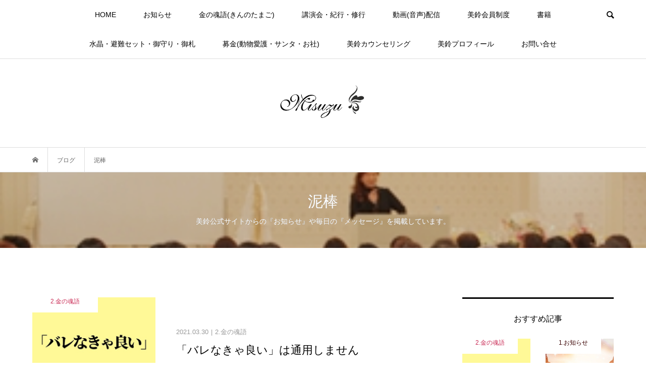

--- FILE ---
content_type: text/html; charset=UTF-8
request_url: https://misuzu-message.com/tag/%E6%B3%A5%E6%A3%92/
body_size: 13962
content:
<!DOCTYPE html>
<html dir="ltr" lang="ja" prefix="og: https://ogp.me/ns#">
<head >
<meta charset="UTF-8">
<meta name="description" content="唯一無二！の霊能者スピリチュアル・メッセンジャー美鈴公式サイト。ビシバシ当たる本物の『明るい霊能者』が毎日メッセージを配信。幸せを引き寄せる７つの法則講演会を全国で開催。魂のエステサロンとして老若男女に親しまれている。">
<meta name="viewport" content="width=device-width">
<title>泥棒 - 美鈴公式サイト</title>

		<!-- All in One SEO 4.9.3 - aioseo.com -->
	<meta name="robots" content="max-image-preview:large" />
	<link rel="canonical" href="https://misuzu-message.com/tag/%e6%b3%a5%e6%a3%92/" />
	<meta name="generator" content="All in One SEO (AIOSEO) 4.9.3" />
		<script type="application/ld+json" class="aioseo-schema">
			{"@context":"https:\/\/schema.org","@graph":[{"@type":"BreadcrumbList","@id":"https:\/\/misuzu-message.com\/tag\/%E6%B3%A5%E6%A3%92\/#breadcrumblist","itemListElement":[{"@type":"ListItem","@id":"https:\/\/misuzu-message.com#listItem","position":1,"name":"\u30db\u30fc\u30e0","item":"https:\/\/misuzu-message.com","nextItem":{"@type":"ListItem","@id":"https:\/\/misuzu-message.com\/tag\/%e6%b3%a5%e6%a3%92\/#listItem","name":"\u6ce5\u68d2"}},{"@type":"ListItem","@id":"https:\/\/misuzu-message.com\/tag\/%e6%b3%a5%e6%a3%92\/#listItem","position":2,"name":"\u6ce5\u68d2","previousItem":{"@type":"ListItem","@id":"https:\/\/misuzu-message.com#listItem","name":"\u30db\u30fc\u30e0"}}]},{"@type":"CollectionPage","@id":"https:\/\/misuzu-message.com\/tag\/%E6%B3%A5%E6%A3%92\/#collectionpage","url":"https:\/\/misuzu-message.com\/tag\/%E6%B3%A5%E6%A3%92\/","name":"\u6ce5\u68d2 - \u7f8e\u9234\u516c\u5f0f\u30b5\u30a4\u30c8","inLanguage":"ja","isPartOf":{"@id":"https:\/\/misuzu-message.com\/#website"},"breadcrumb":{"@id":"https:\/\/misuzu-message.com\/tag\/%E6%B3%A5%E6%A3%92\/#breadcrumblist"}},{"@type":"Organization","@id":"https:\/\/misuzu-message.com\/#organization","name":"\u7f8e\u9234\u516c\u5f0f\u30b5\u30a4\u30c8","description":"\u552f\u4e00\u7121\u4e8c\uff01\u306e\u970a\u80fd\u8005\u30b9\u30d4\u30ea\u30c1\u30e5\u30a2\u30eb\u30fb\u30e1\u30c3\u30bb\u30f3\u30b8\u30e3\u30fc\u7f8e\u9234\u516c\u5f0f\u30b5\u30a4\u30c8\u3002\u30d3\u30b7\u30d0\u30b7\u5f53\u305f\u308b\u672c\u7269\u306e\u300e\u660e\u308b\u3044\u970a\u80fd\u8005\u300f\u304c\u6bce\u65e5\u30e1\u30c3\u30bb\u30fc\u30b8\u3092\u914d\u4fe1\u3002\u5e78\u305b\u3092\u5f15\u304d\u5bc4\u305b\u308b\uff17\u3064\u306e\u6cd5\u5247\u8b1b\u6f14\u4f1a\u3092\u5168\u56fd\u3067\u958b\u50ac\u3002\u9b42\u306e\u30a8\u30b9\u30c6\u30b5\u30ed\u30f3\u3068\u3057\u3066\u8001\u82e5\u7537\u5973\u306b\u89aa\u3057\u307e\u308c\u3066\u3044\u308b\u3002","url":"https:\/\/misuzu-message.com\/","telephone":"+818042340821","logo":{"@type":"ImageObject","url":"https:\/\/misuzu-message.com\/misuzu\/wp-content\/uploads\/2021\/03\/rogo-s.png","@id":"https:\/\/misuzu-message.com\/tag\/%E6%B3%A5%E6%A3%92\/#organizationLogo","width":90,"height":33},"image":{"@id":"https:\/\/misuzu-message.com\/tag\/%E6%B3%A5%E6%A3%92\/#organizationLogo"},"sameAs":["https:\/\/www.facebook.com\/misuzukouenkai","https:\/\/www.instagram.com\/misuzu_message\/","https:\/\/www.youtube.com\/misuzumessage"]},{"@type":"WebSite","@id":"https:\/\/misuzu-message.com\/#website","url":"https:\/\/misuzu-message.com\/","name":"\u7f8e\u9234\u516c\u5f0f\u30b5\u30a4\u30c8","description":"\u552f\u4e00\u7121\u4e8c\uff01\u306e\u970a\u80fd\u8005\u30b9\u30d4\u30ea\u30c1\u30e5\u30a2\u30eb\u30fb\u30e1\u30c3\u30bb\u30f3\u30b8\u30e3\u30fc\u7f8e\u9234\u516c\u5f0f\u30b5\u30a4\u30c8\u3002\u30d3\u30b7\u30d0\u30b7\u5f53\u305f\u308b\u672c\u7269\u306e\u300e\u660e\u308b\u3044\u970a\u80fd\u8005\u300f\u304c\u6bce\u65e5\u30e1\u30c3\u30bb\u30fc\u30b8\u3092\u914d\u4fe1\u3002\u5e78\u305b\u3092\u5f15\u304d\u5bc4\u305b\u308b\uff17\u3064\u306e\u6cd5\u5247\u8b1b\u6f14\u4f1a\u3092\u5168\u56fd\u3067\u958b\u50ac\u3002\u9b42\u306e\u30a8\u30b9\u30c6\u30b5\u30ed\u30f3\u3068\u3057\u3066\u8001\u82e5\u7537\u5973\u306b\u89aa\u3057\u307e\u308c\u3066\u3044\u308b\u3002","inLanguage":"ja","publisher":{"@id":"https:\/\/misuzu-message.com\/#organization"}}]}
		</script>
		<!-- All in One SEO -->

<link rel='dns-prefetch' href='//webfonts.xserver.jp' />
<link rel='dns-prefetch' href='//www.googletagmanager.com' />
<link rel='dns-prefetch' href='//pagead2.googlesyndication.com' />
<link rel="alternate" type="application/rss+xml" title="美鈴公式サイト &raquo; 泥棒 タグのフィード" href="https://misuzu-message.com/tag/%e6%b3%a5%e6%a3%92/feed/" />
		<!-- This site uses the Google Analytics by MonsterInsights plugin v9.2.4 - Using Analytics tracking - https://www.monsterinsights.com/ -->
		<!-- Note: MonsterInsights is not currently configured on this site. The site owner needs to authenticate with Google Analytics in the MonsterInsights settings panel. -->
					<!-- No tracking code set -->
				<!-- / Google Analytics by MonsterInsights -->
		<style id='wp-img-auto-sizes-contain-inline-css' type='text/css'>
img:is([sizes=auto i],[sizes^="auto," i]){contain-intrinsic-size:3000px 1500px}
/*# sourceURL=wp-img-auto-sizes-contain-inline-css */
</style>
<style id='wp-block-library-inline-css' type='text/css'>
:root{--wp-block-synced-color:#7a00df;--wp-block-synced-color--rgb:122,0,223;--wp-bound-block-color:var(--wp-block-synced-color);--wp-editor-canvas-background:#ddd;--wp-admin-theme-color:#007cba;--wp-admin-theme-color--rgb:0,124,186;--wp-admin-theme-color-darker-10:#006ba1;--wp-admin-theme-color-darker-10--rgb:0,107,160.5;--wp-admin-theme-color-darker-20:#005a87;--wp-admin-theme-color-darker-20--rgb:0,90,135;--wp-admin-border-width-focus:2px}@media (min-resolution:192dpi){:root{--wp-admin-border-width-focus:1.5px}}.wp-element-button{cursor:pointer}:root .has-very-light-gray-background-color{background-color:#eee}:root .has-very-dark-gray-background-color{background-color:#313131}:root .has-very-light-gray-color{color:#eee}:root .has-very-dark-gray-color{color:#313131}:root .has-vivid-green-cyan-to-vivid-cyan-blue-gradient-background{background:linear-gradient(135deg,#00d084,#0693e3)}:root .has-purple-crush-gradient-background{background:linear-gradient(135deg,#34e2e4,#4721fb 50%,#ab1dfe)}:root .has-hazy-dawn-gradient-background{background:linear-gradient(135deg,#faaca8,#dad0ec)}:root .has-subdued-olive-gradient-background{background:linear-gradient(135deg,#fafae1,#67a671)}:root .has-atomic-cream-gradient-background{background:linear-gradient(135deg,#fdd79a,#004a59)}:root .has-nightshade-gradient-background{background:linear-gradient(135deg,#330968,#31cdcf)}:root .has-midnight-gradient-background{background:linear-gradient(135deg,#020381,#2874fc)}:root{--wp--preset--font-size--normal:16px;--wp--preset--font-size--huge:42px}.has-regular-font-size{font-size:1em}.has-larger-font-size{font-size:2.625em}.has-normal-font-size{font-size:var(--wp--preset--font-size--normal)}.has-huge-font-size{font-size:var(--wp--preset--font-size--huge)}.has-text-align-center{text-align:center}.has-text-align-left{text-align:left}.has-text-align-right{text-align:right}.has-fit-text{white-space:nowrap!important}#end-resizable-editor-section{display:none}.aligncenter{clear:both}.items-justified-left{justify-content:flex-start}.items-justified-center{justify-content:center}.items-justified-right{justify-content:flex-end}.items-justified-space-between{justify-content:space-between}.screen-reader-text{border:0;clip-path:inset(50%);height:1px;margin:-1px;overflow:hidden;padding:0;position:absolute;width:1px;word-wrap:normal!important}.screen-reader-text:focus{background-color:#ddd;clip-path:none;color:#444;display:block;font-size:1em;height:auto;left:5px;line-height:normal;padding:15px 23px 14px;text-decoration:none;top:5px;width:auto;z-index:100000}html :where(.has-border-color){border-style:solid}html :where([style*=border-top-color]){border-top-style:solid}html :where([style*=border-right-color]){border-right-style:solid}html :where([style*=border-bottom-color]){border-bottom-style:solid}html :where([style*=border-left-color]){border-left-style:solid}html :where([style*=border-width]){border-style:solid}html :where([style*=border-top-width]){border-top-style:solid}html :where([style*=border-right-width]){border-right-style:solid}html :where([style*=border-bottom-width]){border-bottom-style:solid}html :where([style*=border-left-width]){border-left-style:solid}html :where(img[class*=wp-image-]){height:auto;max-width:100%}:where(figure){margin:0 0 1em}html :where(.is-position-sticky){--wp-admin--admin-bar--position-offset:var(--wp-admin--admin-bar--height,0px)}@media screen and (max-width:600px){html :where(.is-position-sticky){--wp-admin--admin-bar--position-offset:0px}}

/*# sourceURL=wp-block-library-inline-css */
</style><style id='global-styles-inline-css' type='text/css'>
:root{--wp--preset--aspect-ratio--square: 1;--wp--preset--aspect-ratio--4-3: 4/3;--wp--preset--aspect-ratio--3-4: 3/4;--wp--preset--aspect-ratio--3-2: 3/2;--wp--preset--aspect-ratio--2-3: 2/3;--wp--preset--aspect-ratio--16-9: 16/9;--wp--preset--aspect-ratio--9-16: 9/16;--wp--preset--color--black: #000000;--wp--preset--color--cyan-bluish-gray: #abb8c3;--wp--preset--color--white: #ffffff;--wp--preset--color--pale-pink: #f78da7;--wp--preset--color--vivid-red: #cf2e2e;--wp--preset--color--luminous-vivid-orange: #ff6900;--wp--preset--color--luminous-vivid-amber: #fcb900;--wp--preset--color--light-green-cyan: #7bdcb5;--wp--preset--color--vivid-green-cyan: #00d084;--wp--preset--color--pale-cyan-blue: #8ed1fc;--wp--preset--color--vivid-cyan-blue: #0693e3;--wp--preset--color--vivid-purple: #9b51e0;--wp--preset--gradient--vivid-cyan-blue-to-vivid-purple: linear-gradient(135deg,rgb(6,147,227) 0%,rgb(155,81,224) 100%);--wp--preset--gradient--light-green-cyan-to-vivid-green-cyan: linear-gradient(135deg,rgb(122,220,180) 0%,rgb(0,208,130) 100%);--wp--preset--gradient--luminous-vivid-amber-to-luminous-vivid-orange: linear-gradient(135deg,rgb(252,185,0) 0%,rgb(255,105,0) 100%);--wp--preset--gradient--luminous-vivid-orange-to-vivid-red: linear-gradient(135deg,rgb(255,105,0) 0%,rgb(207,46,46) 100%);--wp--preset--gradient--very-light-gray-to-cyan-bluish-gray: linear-gradient(135deg,rgb(238,238,238) 0%,rgb(169,184,195) 100%);--wp--preset--gradient--cool-to-warm-spectrum: linear-gradient(135deg,rgb(74,234,220) 0%,rgb(151,120,209) 20%,rgb(207,42,186) 40%,rgb(238,44,130) 60%,rgb(251,105,98) 80%,rgb(254,248,76) 100%);--wp--preset--gradient--blush-light-purple: linear-gradient(135deg,rgb(255,206,236) 0%,rgb(152,150,240) 100%);--wp--preset--gradient--blush-bordeaux: linear-gradient(135deg,rgb(254,205,165) 0%,rgb(254,45,45) 50%,rgb(107,0,62) 100%);--wp--preset--gradient--luminous-dusk: linear-gradient(135deg,rgb(255,203,112) 0%,rgb(199,81,192) 50%,rgb(65,88,208) 100%);--wp--preset--gradient--pale-ocean: linear-gradient(135deg,rgb(255,245,203) 0%,rgb(182,227,212) 50%,rgb(51,167,181) 100%);--wp--preset--gradient--electric-grass: linear-gradient(135deg,rgb(202,248,128) 0%,rgb(113,206,126) 100%);--wp--preset--gradient--midnight: linear-gradient(135deg,rgb(2,3,129) 0%,rgb(40,116,252) 100%);--wp--preset--font-size--small: 13px;--wp--preset--font-size--medium: 20px;--wp--preset--font-size--large: 36px;--wp--preset--font-size--x-large: 42px;--wp--preset--spacing--20: 0.44rem;--wp--preset--spacing--30: 0.67rem;--wp--preset--spacing--40: 1rem;--wp--preset--spacing--50: 1.5rem;--wp--preset--spacing--60: 2.25rem;--wp--preset--spacing--70: 3.38rem;--wp--preset--spacing--80: 5.06rem;--wp--preset--shadow--natural: 6px 6px 9px rgba(0, 0, 0, 0.2);--wp--preset--shadow--deep: 12px 12px 50px rgba(0, 0, 0, 0.4);--wp--preset--shadow--sharp: 6px 6px 0px rgba(0, 0, 0, 0.2);--wp--preset--shadow--outlined: 6px 6px 0px -3px rgb(255, 255, 255), 6px 6px rgb(0, 0, 0);--wp--preset--shadow--crisp: 6px 6px 0px rgb(0, 0, 0);}:where(.is-layout-flex){gap: 0.5em;}:where(.is-layout-grid){gap: 0.5em;}body .is-layout-flex{display: flex;}.is-layout-flex{flex-wrap: wrap;align-items: center;}.is-layout-flex > :is(*, div){margin: 0;}body .is-layout-grid{display: grid;}.is-layout-grid > :is(*, div){margin: 0;}:where(.wp-block-columns.is-layout-flex){gap: 2em;}:where(.wp-block-columns.is-layout-grid){gap: 2em;}:where(.wp-block-post-template.is-layout-flex){gap: 1.25em;}:where(.wp-block-post-template.is-layout-grid){gap: 1.25em;}.has-black-color{color: var(--wp--preset--color--black) !important;}.has-cyan-bluish-gray-color{color: var(--wp--preset--color--cyan-bluish-gray) !important;}.has-white-color{color: var(--wp--preset--color--white) !important;}.has-pale-pink-color{color: var(--wp--preset--color--pale-pink) !important;}.has-vivid-red-color{color: var(--wp--preset--color--vivid-red) !important;}.has-luminous-vivid-orange-color{color: var(--wp--preset--color--luminous-vivid-orange) !important;}.has-luminous-vivid-amber-color{color: var(--wp--preset--color--luminous-vivid-amber) !important;}.has-light-green-cyan-color{color: var(--wp--preset--color--light-green-cyan) !important;}.has-vivid-green-cyan-color{color: var(--wp--preset--color--vivid-green-cyan) !important;}.has-pale-cyan-blue-color{color: var(--wp--preset--color--pale-cyan-blue) !important;}.has-vivid-cyan-blue-color{color: var(--wp--preset--color--vivid-cyan-blue) !important;}.has-vivid-purple-color{color: var(--wp--preset--color--vivid-purple) !important;}.has-black-background-color{background-color: var(--wp--preset--color--black) !important;}.has-cyan-bluish-gray-background-color{background-color: var(--wp--preset--color--cyan-bluish-gray) !important;}.has-white-background-color{background-color: var(--wp--preset--color--white) !important;}.has-pale-pink-background-color{background-color: var(--wp--preset--color--pale-pink) !important;}.has-vivid-red-background-color{background-color: var(--wp--preset--color--vivid-red) !important;}.has-luminous-vivid-orange-background-color{background-color: var(--wp--preset--color--luminous-vivid-orange) !important;}.has-luminous-vivid-amber-background-color{background-color: var(--wp--preset--color--luminous-vivid-amber) !important;}.has-light-green-cyan-background-color{background-color: var(--wp--preset--color--light-green-cyan) !important;}.has-vivid-green-cyan-background-color{background-color: var(--wp--preset--color--vivid-green-cyan) !important;}.has-pale-cyan-blue-background-color{background-color: var(--wp--preset--color--pale-cyan-blue) !important;}.has-vivid-cyan-blue-background-color{background-color: var(--wp--preset--color--vivid-cyan-blue) !important;}.has-vivid-purple-background-color{background-color: var(--wp--preset--color--vivid-purple) !important;}.has-black-border-color{border-color: var(--wp--preset--color--black) !important;}.has-cyan-bluish-gray-border-color{border-color: var(--wp--preset--color--cyan-bluish-gray) !important;}.has-white-border-color{border-color: var(--wp--preset--color--white) !important;}.has-pale-pink-border-color{border-color: var(--wp--preset--color--pale-pink) !important;}.has-vivid-red-border-color{border-color: var(--wp--preset--color--vivid-red) !important;}.has-luminous-vivid-orange-border-color{border-color: var(--wp--preset--color--luminous-vivid-orange) !important;}.has-luminous-vivid-amber-border-color{border-color: var(--wp--preset--color--luminous-vivid-amber) !important;}.has-light-green-cyan-border-color{border-color: var(--wp--preset--color--light-green-cyan) !important;}.has-vivid-green-cyan-border-color{border-color: var(--wp--preset--color--vivid-green-cyan) !important;}.has-pale-cyan-blue-border-color{border-color: var(--wp--preset--color--pale-cyan-blue) !important;}.has-vivid-cyan-blue-border-color{border-color: var(--wp--preset--color--vivid-cyan-blue) !important;}.has-vivid-purple-border-color{border-color: var(--wp--preset--color--vivid-purple) !important;}.has-vivid-cyan-blue-to-vivid-purple-gradient-background{background: var(--wp--preset--gradient--vivid-cyan-blue-to-vivid-purple) !important;}.has-light-green-cyan-to-vivid-green-cyan-gradient-background{background: var(--wp--preset--gradient--light-green-cyan-to-vivid-green-cyan) !important;}.has-luminous-vivid-amber-to-luminous-vivid-orange-gradient-background{background: var(--wp--preset--gradient--luminous-vivid-amber-to-luminous-vivid-orange) !important;}.has-luminous-vivid-orange-to-vivid-red-gradient-background{background: var(--wp--preset--gradient--luminous-vivid-orange-to-vivid-red) !important;}.has-very-light-gray-to-cyan-bluish-gray-gradient-background{background: var(--wp--preset--gradient--very-light-gray-to-cyan-bluish-gray) !important;}.has-cool-to-warm-spectrum-gradient-background{background: var(--wp--preset--gradient--cool-to-warm-spectrum) !important;}.has-blush-light-purple-gradient-background{background: var(--wp--preset--gradient--blush-light-purple) !important;}.has-blush-bordeaux-gradient-background{background: var(--wp--preset--gradient--blush-bordeaux) !important;}.has-luminous-dusk-gradient-background{background: var(--wp--preset--gradient--luminous-dusk) !important;}.has-pale-ocean-gradient-background{background: var(--wp--preset--gradient--pale-ocean) !important;}.has-electric-grass-gradient-background{background: var(--wp--preset--gradient--electric-grass) !important;}.has-midnight-gradient-background{background: var(--wp--preset--gradient--midnight) !important;}.has-small-font-size{font-size: var(--wp--preset--font-size--small) !important;}.has-medium-font-size{font-size: var(--wp--preset--font-size--medium) !important;}.has-large-font-size{font-size: var(--wp--preset--font-size--large) !important;}.has-x-large-font-size{font-size: var(--wp--preset--font-size--x-large) !important;}
/*# sourceURL=global-styles-inline-css */
</style>

<style id='classic-theme-styles-inline-css' type='text/css'>
/*! This file is auto-generated */
.wp-block-button__link{color:#fff;background-color:#32373c;border-radius:9999px;box-shadow:none;text-decoration:none;padding:calc(.667em + 2px) calc(1.333em + 2px);font-size:1.125em}.wp-block-file__button{background:#32373c;color:#fff;text-decoration:none}
/*# sourceURL=/wp-includes/css/classic-themes.min.css */
</style>
<link rel='stylesheet' id='toc-screen-css' href='https://misuzu-message.com/misuzu/wp-content/plugins/table-of-contents-plus/screen.min.css?ver=2411.1' type='text/css' media='all' />
<link rel='stylesheet' id='wp-mcm-styles-css' href='https://misuzu-message.com/misuzu/wp-content/plugins/wp-media-category-management/css/wp-mcm-styles.css?ver=2.5.0.1' type='text/css' media='all' />
<link rel='stylesheet' id='bloom-style-css' href='https://misuzu-message.com/misuzu/wp-content/themes/bloom_tcd053/style.css?ver=1.10' type='text/css' media='all' />
<link rel='stylesheet' id='bloom-slick-css' href='https://misuzu-message.com/misuzu/wp-content/themes/bloom_tcd053/css/slick.min.css?ver=6.9' type='text/css' media='all' />
<link rel='stylesheet' id='bloom-responsive-css' href='https://misuzu-message.com/misuzu/wp-content/themes/bloom_tcd053/responsive.css?ver=1.10' type='text/css' media='all' />
<link rel='stylesheet' id='sns-button-css' href='https://misuzu-message.com/misuzu/wp-content/themes/bloom_tcd053/css/sns-botton.css?ver=1.10' type='text/css' media='all' />
<script type="text/javascript" src="https://misuzu-message.com/misuzu/wp-includes/js/jquery/jquery.min.js?ver=3.7.1" id="jquery-core-js"></script>
<script type="text/javascript" src="https://misuzu-message.com/misuzu/wp-includes/js/jquery/jquery-migrate.min.js?ver=3.4.1" id="jquery-migrate-js"></script>
<script type="text/javascript" src="//webfonts.xserver.jp/js/xserverv3.js?fadein=0&amp;ver=2.0.9" id="typesquare_std-js"></script>

<!-- Site Kit によって追加された Google タグ（gtag.js）スニペット -->
<!-- Google アナリティクス スニペット (Site Kit が追加) -->
<script type="text/javascript" src="https://www.googletagmanager.com/gtag/js?id=GT-WK2DQB5H" id="google_gtagjs-js" async></script>
<script type="text/javascript" id="google_gtagjs-js-after">
/* <![CDATA[ */
window.dataLayer = window.dataLayer || [];function gtag(){dataLayer.push(arguments);}
gtag("set","linker",{"domains":["misuzu-message.com"]});
gtag("js", new Date());
gtag("set", "developer_id.dZTNiMT", true);
gtag("config", "GT-WK2DQB5H");
//# sourceURL=google_gtagjs-js-after
/* ]]> */
</script>
<link rel="https://api.w.org/" href="https://misuzu-message.com/wp-json/" /><link rel="alternate" title="JSON" type="application/json" href="https://misuzu-message.com/wp-json/wp/v2/tags/47" /><link rel="EditURI" type="application/rsd+xml" title="RSD" href="https://misuzu-message.com/misuzu/xmlrpc.php?rsd" />
<meta name="generator" content="WordPress 6.9" />
<!-- Favicon Rotator -->
<link rel="shortcut icon" href="https://misuzu-message.com/misuzu/wp-content/uploads/2021/04/favicon-1.ico" />
<link rel="apple-touch-icon-precomposed" href="https://misuzu-message.com/misuzu/wp-content/uploads/2021/04/タッチアイコン.png" />
<!-- End Favicon Rotator -->
<meta name="generator" content="Site Kit by Google 1.170.0" /><style>
.c-comment__form-submit:hover, c-comment__password-protected, .p-pagetop a, .slick-dots li.slick-active button, .slick-dots li:hover button { background-color: #000000; }
.p-entry__pickup, .p-entry__related, .p-widget__title,.widget_block .wp-block-heading, .slick-dots li.slick-active button, .slick-dots li:hover button { border-color: #000000; }
.p-index-tab__item.is-active, .p-index-tab__item:hover { border-bottom-color: #000000; }
.c-comment__tab-item.is-active a, .c-comment__tab-item a:hover, .c-comment__tab-item.is-active p { background-color: rgba(0, 0, 0, 0.7); }
.c-comment__tab-item.is-active a:after, .c-comment__tab-item.is-active p:after { border-top-color: rgba(0, 0, 0, 0.7); }
.p-article__meta, .p-blog-list__item-excerpt, .p-ranking-list__item-excerpt, .p-author__views, .p-page-links a, .p-page-links .p-page-links__title, .p-pager__item span { color: #999999; }
.p-page-links > span, .p-page-links a:hover, .p-entry__next-page__link { background-color: #999999; }
.p-page-links > span, .p-page-links a { border-color: #999999; }

a:hover, a:hover .p-article__title, .p-global-nav > li:hover > a, .p-global-nav > li.current-menu-item > a, .p-global-nav > li.is-active > a, .p-breadcrumb a:hover, .p-widget-categories .has-children .toggle-children:hover::before, .p-footer-widget-area .p-siteinfo .p-social-nav li a:hover, .p-footer-widget-area__default .p-siteinfo .p-social-nav li a:hover { color: #aaaaaa; }
.p-global-nav .sub-menu a:hover, .p-global-nav .sub-menu .current-menu-item > a, .p-megamenu a.p-megamenu__hover:hover, .p-entry__next-page__link:hover, .c-pw__btn:hover { background: #aaaaaa; }
.p-entry__date, .p-entry__body, .p-author__desc, .p-breadcrumb, .p-breadcrumb a { color: #666666; }
.p-entry__body a, .custom-html-widget a { color: #000000; }
.p-entry__body a:hover, .custom-html-widget a:hover { color: #aaaaaa; }
.p-float-native-ad-label { background: #000000; color: #ffffff; font-size: 11px; }
.p-category-item--4, .cat-item-4> a, .cat-item-4 .toggle-children { color: #000000; }
.p-category-item--5, .cat-item-5> a, .cat-item-5 .toggle-children { color: #000000; }
.p-category-item--7, .cat-item-7> a, .cat-item-7 .toggle-children { color: #c92a54; }
.p-category-item--8, .cat-item-8> a, .cat-item-8 .toggle-children { color: #3a0000; }
.p-category-item--9, .cat-item-9> a, .cat-item-9 .toggle-children { color: #04008e; }
.p-category-item--1258, .cat-item-1258> a, .cat-item-1258 .toggle-children { color: #000000; }
.p-category-item--2434, .cat-item-2434> a, .cat-item-2434 .toggle-children { color: #000000; }
.p-category-item--4357, .cat-item-4357> a, .cat-item-4357 .toggle-children { color: #000000; }
.p-category-item--4358, .cat-item-4358> a, .cat-item-4358 .toggle-children { color: #000000; }
.p-category-item--4359, .cat-item-4359> a, .cat-item-4359 .toggle-children { color: #000000; }
body { font-family: Verdana, "Hiragino Kaku Gothic ProN", "ヒラギノ角ゴ ProN W3", "メイリオ", Meiryo, sans-serif; }
.p-logo, .p-entry__title, .p-article__title, .p-article__title__overlay, .p-headline, .p-page-header__title, .p-widget__title,.widget_block .wp-block-heading, .p-sidemenu .p-siteinfo__title, .p-index-slider__item-catch, .p-header-video__caption-catch, .p-footer-blog__catch, .p-footer-cta__catch {
font-family: Segoe UI, "Hiragino Kaku Gothic ProN", "ヒラギノ角ゴ ProN W3", "メイリオ", Meiryo, sans-serif;
}
.c-load--type1 { border: 3px solid rgba(153, 153, 153, 0.2); border-top-color: #000000; }
.p-hover-effect--type1:hover img { -webkit-transform: scale(1.2) rotate(2deg); transform: scale(1.2) rotate(2deg); }
.p-hover-effect--type2 img { margin-left: -8px; }
.p-hover-effect--type2:hover img { margin-left: 8px; }
.p-hover-effect--type1 .p-article__overlay { background: rgba(0, 0, 0, 0.5); }
.p-hover-effect--type2:hover img { opacity: 0.5 }
.p-hover-effect--type2 .p-hover-effect__image { background: #000000; }
.p-hover-effect--type2 .p-article__overlay { background: rgba(0, 0, 0, 0.5); }
.p-hover-effect--type3 .p-hover-effect__image { background: #000000; }
.p-hover-effect--type3:hover img { opacity: 0.5; }
.p-hover-effect--type3 .p-article__overlay { background: rgba(0, 0, 0, 0.5); }
.p-page-header::before { background: rgba(0, 0, 0, 0.2) }
.p-entry__title { font-size: 30px; }
.p-entry__body, .p-entry__body p { font-size: 14px; }
.l-header__bar { background: rgba(255, 255, 255, 0.8); }
.l-header__bar > .l-inner > a, .p-global-nav > li > a { color: #000000; }
.l-header__logo--text a { color: #000000; font-size: 28px; }
.l-footer .p-siteinfo .p-logo { font-size: 28px; }
.p-footer-cta__btn { background: #000000; color: #ffffff; }
.p-footer-cta__btn:hover { background: #666666; color: #ffffff; }
@media only screen and (max-width: 1200px) {
	.l-header__logo--mobile.l-header__logo--text a { font-size: 18px; }
	.p-global-nav { background-color: rgba(0,0,0, 0.8); }
}
@media only screen and (max-width: 991px) {
	.l-footer .p-siteinfo .p-logo { font-size: 18px; }
	.p-copyright { background-color: #000000; }
	.p-pagetop a { background-color: #999999; }
}
#site_info_widget-3 .p-siteinfo__button { background: #000000; color: #ffffff; }
#site_info_widget-3 .p-siteinfo__button:hover { background: #000000; color: #ffffff; }
</style>
<meta name="google-site-verification" content="a3juuYXVY-SSs2Xbq9WZ8KiulXQJboEkEMov1t4dXkU">
<!-- Site Kit が追加した Google AdSense メタタグ -->
<meta name="google-adsense-platform-account" content="ca-host-pub-2644536267352236">
<meta name="google-adsense-platform-domain" content="sitekit.withgoogle.com">
<!-- Site Kit が追加した End Google AdSense メタタグ -->

<!-- Google AdSense スニペット (Site Kit が追加) -->
<script type="text/javascript" async="async" src="https://pagead2.googlesyndication.com/pagead/js/adsbygoogle.js?client=ca-pub-0599504917458819&amp;host=ca-host-pub-2644536267352236" crossorigin="anonymous"></script>

<!-- (ここまで) Google AdSense スニペット (Site Kit が追加) -->
</head>
<body class="archive tag tag-47 wp-embed-responsive wp-theme-bloom_tcd053 is-responsive l-header__fix l-header__fix--mobile">
<div id="site_wrap">
	<header id="js-header" class="l-header">
		<div class="l-header__bar">
			<div class="l-inner">
				<div class="p-logo l-header__logo l-header__logo--mobile">
					<a href="https://misuzu-message.com/"><img src="https://misuzu-message.com/misuzu/wp-content/uploads/2021/03/rogo-s.png" alt="美鈴公式サイト"></a>
				</div>
<nav class="menu-%e4%b8%8a%e9%83%a8-container"><ul id="js-global-nav" class="p-global-nav u-clearfix">
<li class="p-header-search p-header-search--mobile"><form action="https://misuzu-message.com/" method="get"><input type="text" name="s" value="" class="p-header-search__input" placeholder="SEARCH"><input type="submit" value="&#xe915;" class="p-header-search__submit"></form></li>
<li id="menu-item-1532" class="menu-item menu-item-type-custom menu-item-object-custom menu-item-home menu-item-1532"><a href="https://misuzu-message.com/">HOME<span></span></a></li>
<li id="menu-item-1964" class="menu-item menu-item-type-taxonomy menu-item-object-category menu-item-1964"><a href="https://misuzu-message.com/category/notice/">お知らせ<span></span></a></li>
<li id="menu-item-1965" class="menu-item menu-item-type-taxonomy menu-item-object-category menu-item-1965"><a href="https://misuzu-message.com/category/goldensoul/">金の魂語(きんのたまご)<span></span></a></li>
<li id="menu-item-1966" class="menu-item menu-item-type-post_type menu-item-object-page menu-item-1966"><a href="https://misuzu-message.com/event/">講演会・紀行・修行<span></span></a></li>
<li id="menu-item-1967" class="menu-item menu-item-type-post_type menu-item-object-page menu-item-1967"><a href="https://misuzu-message.com/video/">動画(音声)配信<span></span></a></li>
<li id="menu-item-1968" class="menu-item menu-item-type-post_type menu-item-object-page menu-item-1968"><a href="https://misuzu-message.com/membership/">美鈴会員制度<span></span></a></li>
<li id="menu-item-1969" class="menu-item menu-item-type-post_type menu-item-object-page menu-item-has-children menu-item-1969"><a href="https://misuzu-message.com/book/">書籍<span></span></a>
<ul class="sub-menu">
	<li id="menu-item-1443" class="menu-item menu-item-type-post_type menu-item-object-page menu-item-1443"><a href="https://misuzu-message.com/book/audiobook/">オーディオブック<span></span></a></li>
	<li id="menu-item-1444" class="menu-item menu-item-type-post_type menu-item-object-page menu-item-1444"><a href="https://misuzu-message.com/book/magazine/">美鈴掲載雑誌のご紹介<span></span></a></li>
</ul>
</li>
<li id="menu-item-1962" class="menu-item menu-item-type-post_type menu-item-object-page menu-item-has-children menu-item-1962"><a href="https://misuzu-message.com/usefulgoods/">水晶・避難セット・御守り・御札<span></span></a>
<ul class="sub-menu">
	<li id="menu-item-1131" class="menu-item menu-item-type-custom menu-item-object-custom menu-item-1131"><a href="http://misuzufairy.com/ic/cat-001">水晶・御守り・御札<span></span></a></li>
	<li id="menu-item-1132" class="menu-item menu-item-type-custom menu-item-object-custom menu-item-1132"><a href="http://misuzufairy.com/i/set-1">避難セット<span></span></a></li>
	<li id="menu-item-1133" class="menu-item menu-item-type-custom menu-item-object-custom menu-item-1133"><a href="https://misuzu-message.com/premium/">※限定プレミアム<span></span></a></li>
</ul>
</li>
<li id="menu-item-1963" class="menu-item menu-item-type-post_type menu-item-object-page menu-item-has-children menu-item-1963"><a href="https://misuzu-message.com/bokin/">募金(動物愛護・サンタ・お社)<span></span></a>
<ul class="sub-menu">
	<li id="menu-item-9407" class="menu-item menu-item-type-post_type menu-item-object-page menu-item-9407"><a href="https://misuzu-message.com/misuzusanta2025/">美鈴サンタ2025′<span></span></a></li>
	<li id="menu-item-7755" class="menu-item menu-item-type-post_type menu-item-object-page menu-item-7755"><a href="https://misuzu-message.com/misuzusanta2024/">美鈴サンタ2024′<span></span></a></li>
	<li id="menu-item-6281" class="menu-item menu-item-type-custom menu-item-object-custom menu-item-6281"><a href="https://misuzu-message.com/bokin/misuzusanta2023/">美鈴サンタ2023&#8242;<span></span></a></li>
	<li id="menu-item-6280" class="menu-item menu-item-type-custom menu-item-object-custom menu-item-6280"><a href="https://misuzu-message.com/bokin/misuzusanta2022/">美鈴サンタ2022&#8242;<span></span></a></li>
</ul>
</li>
<li id="menu-item-1970" class="menu-item menu-item-type-post_type menu-item-object-page menu-item-1970"><a href="https://misuzu-message.com/counseling/">美鈴カウンセリング<span></span></a></li>
<li id="menu-item-1971" class="menu-item menu-item-type-post_type menu-item-object-page menu-item-1971"><a href="https://misuzu-message.com/profile/">美鈴プロフィール<span></span></a></li>
<li id="menu-item-1141" class="menu-item menu-item-type-custom menu-item-object-custom menu-item-1141"><a href="https://ssl.aispr.jp/misuzu/form/inquiry/">お問い合せ<span></span></a></li>
</ul></nav>				<a href="#" id="js-menu-button" class="p-menu-button c-menu-button u-visible-lg"></a>
				<a href="#" id="js-search-button" class="p-search-button c-search-button u-hidden-lg"></a>
				<div class="p-header-search p-header-search--pc">
					<form action="https://misuzu-message.com/" method="get">
						<input type="text" name="s" value="" class="p-header-search__input" placeholder="SEARCH">
					</form>
				</div>
			</div>
		</div>
		<div class="l-inner">
			<div class="p-logo l-header__logo l-header__logo--pc">
				<a href="https://misuzu-message.com/"><img src="https://misuzu-message.com/misuzu/wp-content/uploads/2021/03/rogo.png" alt="美鈴公式サイト"></a>
			</div>
		</div>
	</header>
<main class="l-main">
	<div class="p-breadcrumb c-breadcrumb">
		<ul class="p-breadcrumb__inner c-breadcrumb__inner l-inner u-clearfix" itemscope itemtype="http://schema.org/BreadcrumbList">
			<li class="p-breadcrumb__item c-breadcrumb__item p-breadcrumb__item--home c-breadcrumb__item--home" itemprop="itemListElement" itemscope itemtype="http://schema.org/ListItem">
				<a href="https://misuzu-message.com/" itemprop="item"><span itemprop="name">HOME</span></a>
				<meta itemprop="position" content="1" />
			</li>
			<li class="p-breadcrumb__item c-breadcrumb__item" itemprop="itemListElement" itemscope itemtype="http://schema.org/ListItem">
				<a href="https://misuzu-message.com" itemprop="item">
					<span itemprop="name">ブログ</span>
				</a>
				<meta itemprop="position" content="2" />
			</li>
			<li class="p-breadcrumb__item c-breadcrumb__item" itemprop="itemListElement" itemscope itemtype="http://schema.org/ListItem">
				<span itemprop="name">泥棒</span>
				<meta itemprop="position" content="3" />
			</li>
		</ul>
	</div>
	<header class="p-page-header" style="background-image: url(https://misuzu-message.com/misuzu/wp-content/uploads/2021/03/lecture300.jpg);">
		<div class="p-page-header__inner l-inner" style="text-shadow: 0px 0px 0px #999999">
			<h1 class="p-page-header__title" style="color: #ffffff; font-size: 30px;">泥棒</h1>
			<p class="p-page-header__desc" style="color: #ffffff; font-size: 14px;">美鈴公式サイトからの『お知らせ』や毎日の『メッセージ』を掲載しています。</p>
		</div>
	</header>
	<div class="l-inner l-2colmuns u-clearfix">
		<div class="l-primary">
			<div class="p-blog-list u-clearfix">
				<article class="p-blog-list__item">
					<a class="p-hover-effect--type1" href="https://misuzu-message.com/20210330-2/">
						<div class="p-blog-list__item-thumbnail p-hover-effect__image">
							<div class="p-blog-list__item-thumbnail_inner">
								<img width="500" height="500" src="https://misuzu-message.com/misuzu/wp-content/uploads/2021/03/20210330-500x500.jpg" class="attachment-size1 size-size1 wp-post-image" alt="" decoding="async" fetchpriority="high" />
								<div class="p-float-category"><span class="p-category-item--7" data-url="https://misuzu-message.com/category/goldensoul/">2.金の魂語</span></div>
							</div>
						</div>
						<div class="p-blog-list__item-info">
							<p class="p-blog-list__item-meta p-article__meta u-clearfix u-hidden-xs"><time class="p-article__date" datetime="2021-03-30">2021.03.30</time><span class="p-article__category"><span data-url="https://misuzu-message.com/category/goldensoul/">2.金の魂語</span></span></p>
							<h2 class="p-blog-list__item-title p-article__title">「バレなきゃ良い」は通用しません</h2>
							<p class="p-blog-list__item-excerpt u-hidden-xs">■本日の【金の魂語】(きんのたまご)20210330 各地で、神社の祠が倒されたり、 精魂込めて育てた農作物を収穫直前に盗まれたり、 庭のお花を盗まれ...</p>
							<p class="p-blog-list__item-meta02 p-article__meta u-visible-xs"><time class="p-article__date" datetime="2021-03-30">2021.03.30</time><span class="p-article__category"><span data-url="https://misuzu-message.com/category/goldensoul/">2.金の魂語</span></span></p>
						</div>
					</a>
				</article>
			</div>
		</div>
		<aside class="p-sidebar l-secondary">
			<div class="p-sidebar__inner">
<div class="p-widget styled_post_list1_widget" id="styled_post_list1_widget-2">
<h2 class="p-widget__title">おすすめ記事</h2>
<ul class="p-widget-list p-widget-list__type2 u-clearfix">
	<li class="p-widget-list__item">
		<a class="p-hover-effect--type1" href="https://misuzu-message.com/20210421-2/">
			<div class="p-widget-list__item-thumbnail p-hover-effect__image"><img width="500" height="500" src="https://misuzu-message.com/misuzu/wp-content/uploads/2021/04/20120421-500x500.jpg" class="attachment-size1 size-size1 wp-post-image" alt="" decoding="async" loading="lazy" /><div class="p-float-category"><span class="p-category-item--7" data-url="https://misuzu-message.com/category/goldensoul/">2.金の魂語</span></div></div>
			<h3 class="p-widget-list__item-title p-article__title">御守り</h3>
		</a>
	</li>
	<li class="p-widget-list__item">
		<a class="p-hover-effect--type1" href="https://misuzu-message.com/notice2021/">
			<div class="p-widget-list__item-thumbnail p-hover-effect__image"><img width="500" height="500" src="https://misuzu-message.com/misuzu/wp-content/uploads/2021/12/美鈴会員特典無料講演会2021-500x500.jpeg" class="attachment-size1 size-size1 wp-post-image" alt="美鈴会員特典！無料講演会2021" decoding="async" loading="lazy" /><div class="p-float-category"><span class="p-category-item--8" data-url="https://misuzu-message.com/category/notice/">1.お知らせ</span></div></div>
			<h3 class="p-widget-list__item-title p-article__title">美鈴会員様特典！無料講演会2021&#8217;の...</h3>
		</a>
	</li>
	<li class="p-widget-list__item">
		<a class="p-hover-effect--type1" href="https://misuzu-message.com/tokyo2020/">
			<div class="p-widget-list__item-thumbnail p-hover-effect__image"><img width="500" height="500" src="https://misuzu-message.com/misuzu/wp-content/uploads/2020/12/tokyo-500x500.jpg" class="attachment-size1 size-size1 wp-post-image" alt="" decoding="async" loading="lazy" /><div class="p-float-category"><span class="p-category-item--4" data-url="https://misuzu-message.com/category/misuzusanta/misuzusanta2020/">美鈴サンタ2020&#039;</span></div></div>
			<h3 class="p-widget-list__item-title p-article__title">美鈴サンタ2020&#8217;東京</h3>
		</a>
	</li>
	<li class="p-widget-list__item">
		<a class="p-hover-effect--type1" href="https://misuzu-message.com/20100808/">
			<div class="p-widget-list__item-thumbnail p-hover-effect__image"><img width="500" height="500" src="https://misuzu-message.com/misuzu/wp-content/uploads/2021/04/AdobeStock_336911978-500x500.jpeg" class="attachment-size1 size-size1 wp-post-image" alt="" decoding="async" loading="lazy" /><div class="p-float-category"><span class="p-category-item--9" data-url="https://misuzu-message.com/category/pastmessages/">3.過去のメッセージ</span></div></div>
			<h3 class="p-widget-list__item-title p-article__title">手を離さない</h3>
		</a>
	</li>
</ul>
</div>
<div class="p-widget tcdw_category_list_widget" id="tcdw_category_list_widget-2">
<h2 class="p-widget__title">カテゴリー</h2>
		<ul class="p-widget-categories">
				<li class="cat-item cat-item-8"><a href="https://misuzu-message.com/category/notice/">1.お知らせ</a>
</li>
	<li class="cat-item cat-item-7"><a href="https://misuzu-message.com/category/goldensoul/">2.金の魂語</a>
</li>
	<li class="cat-item cat-item-9"><a href="https://misuzu-message.com/category/pastmessages/">3.過去のメッセージ</a>
</li>
	<li class="cat-item cat-item-3"><a href="https://misuzu-message.com/category/misuzusanta/">4.美鈴サンタ</a>
<ul class='children'>
	<li class="cat-item cat-item-5"><a href="https://misuzu-message.com/category/misuzusanta/misuzusanta2019/">美鈴サンタ2019&#039;</a>
</li>
	<li class="cat-item cat-item-4"><a href="https://misuzu-message.com/category/misuzusanta/misuzusanta2020/">美鈴サンタ2020&#039;</a>
</li>
	<li class="cat-item cat-item-1258"><a href="https://misuzu-message.com/category/misuzusanta/misuzusanta2021/">美鈴サンタ2021&#039;</a>
</li>
	<li class="cat-item cat-item-2434"><a href="https://misuzu-message.com/category/misuzusanta/misuzusanta2022/">美鈴サンタ2022&#039;</a>
</li>
	<li class="cat-item cat-item-4357"><a href="https://misuzu-message.com/category/misuzusanta/misuzusanta2023/">美鈴サンタ2023&#039;</a>
</li>
	<li class="cat-item cat-item-4358"><a href="https://misuzu-message.com/category/misuzusanta/misuzusanta2024/">美鈴サンタ2024&#039;</a>
</li>
	<li class="cat-item cat-item-4359"><a href="https://misuzu-message.com/category/misuzusanta/misuzusanta2025/">美鈴サンタ2025&#039;</a>
</li>
</ul>
</li>
	<li class="cat-item cat-item-1"><a href="https://misuzu-message.com/category/uncategorized/">未分類</a>
</li>
		</ul>
</div>
<div class="p-widget ranking_list_widget" id="ranking_list_widget-2">
<h2 class="p-widget__title">人気記事ランキング</h2>
<ol class="p-widget-list p-widget-list__ranking">
	<li class="p-widget-list__item u-clearfix">
		<a class="p-hover-effect--type1" href="https://misuzu-message.com/20210404-2/">
			<span class="p-widget-list__item-rank" style="background: #000000; color: #ffffff;">1</span>
			<div class="p-widget-list__item-thumbnail p-hover-effect__image"><img width="500" height="500" src="https://misuzu-message.com/misuzu/wp-content/uploads/2021/04/20210404-500x500.jpg" class="attachment-size1 size-size1 wp-post-image" alt="" decoding="async" loading="lazy" /></div>
			<h3 class="p-widget-list__item-title p-article__title">この国を守る結界</h3>
		</a>
	</li>
	<li class="p-widget-list__item u-clearfix">
		<a class="p-hover-effect--type1" href="https://misuzu-message.com/20210421-2/">
			<span class="p-widget-list__item-rank" style="background: #000000; color: #ffffff;">2</span>
			<div class="p-widget-list__item-thumbnail p-hover-effect__image"><img width="500" height="500" src="https://misuzu-message.com/misuzu/wp-content/uploads/2021/04/20120421-500x500.jpg" class="attachment-size1 size-size1 wp-post-image" alt="" decoding="async" loading="lazy" /></div>
			<h3 class="p-widget-list__item-title p-article__title">御守り</h3>
		</a>
	</li>
	<li class="p-widget-list__item u-clearfix">
		<a class="p-hover-effect--type1" href="https://misuzu-message.com/20210217/">
			<span class="p-widget-list__item-rank" style="background: #000000; color: #ffffff;">3</span>
			<div class="p-widget-list__item-thumbnail p-hover-effect__image"><img width="500" height="500" src="https://misuzu-message.com/misuzu/wp-content/uploads/2021/03/2021-03-17-500x500.png" class="attachment-size1 size-size1 wp-post-image" alt="" decoding="async" loading="lazy" /></div>
			<h3 class="p-widget-list__item-title p-article__title">「霊能者」は国家資格ではありませんが</h3>
		</a>
	</li>
	<li class="p-widget-list__item u-clearfix">
		<a class="p-native-ad__link p-hover-effect--type1" href="https://px.a8.net/svt/ejp?a8mat=3T04H2+CI3Q42+2P76+66OZ5" targer="_blank">
			<div class="p-widget-list__item-thumbnail p-hover-effect__image">
				<img src="https://misuzu-message.com/misuzu/wp-content/uploads/2023/01/bgt4.jpg" alt="">
				<div class="p-float-native-ad-label p-float-native-ad-label__small">PR</div>
			</div>
			<h3 class="p-widget-list__item-title p-article__title">【スマイルゼミ】資料請求</h3>
		</a>
	</li>
</ol>
</div>
<div class="p-widget styled_post_list1_widget" id="styled_post_list1_widget-3">
<h2 class="p-widget__title">最近の記事</h2>
<ul class="p-widget-list p-widget-list__type1">
	<li class="p-widget-list__item u-clearfix">
		<a class="p-hover-effect--type1" href="https://misuzu-message.com/koube2025/">
			<div class="p-widget-list__item-thumbnail p-hover-effect__image"><img src="https://misuzu-message.com/misuzu/wp-content/themes/bloom_tcd053/img/no-image-300x300.gif" alt=""></div>
			<h3 class="p-widget-list__item-title p-article__title">美鈴サンタ2025’神戸</h3>
			<p class="p-widget-list__item-meta p-article__meta"><time class="p-widget-list__item-date" datetime="2026-01-20">2026.01.20</time></p>
		</a>
	</li>
	<li class="p-widget-list__item u-clearfix">
		<a class="p-hover-effect--type1" href="https://misuzu-message.com/takayama2025/">
			<div class="p-widget-list__item-thumbnail p-hover-effect__image"><img src="https://misuzu-message.com/misuzu/wp-content/themes/bloom_tcd053/img/no-image-300x300.gif" alt=""></div>
			<h3 class="p-widget-list__item-title p-article__title">美鈴サンタ2025’飛騨高山</h3>
			<p class="p-widget-list__item-meta p-article__meta"><time class="p-widget-list__item-date" datetime="2026-01-20">2026.01.20</time></p>
		</a>
	</li>
	<li class="p-widget-list__item u-clearfix">
		<a class="p-hover-effect--type1" href="https://misuzu-message.com/nagoya2025/">
			<div class="p-widget-list__item-thumbnail p-hover-effect__image"><img src="https://misuzu-message.com/misuzu/wp-content/themes/bloom_tcd053/img/no-image-300x300.gif" alt=""></div>
			<h3 class="p-widget-list__item-title p-article__title">美鈴サンタ2025’名古屋</h3>
			<p class="p-widget-list__item-meta p-article__meta"><time class="p-widget-list__item-date" datetime="2026-01-20">2026.01.20</time></p>
		</a>
	</li>
</ul>
</div>
<div class="p-widget tcdw_archive_list_widget" id="tcdw_archive_list_widget-2">
		<div class="p-dropdown">
			<div class="p-dropdown__title">月を選択</div>
			<ul class="p-dropdown__list">
					<li><a href='https://misuzu-message.com/2026/01/'>2026年1月</a></li>
	<li><a href='https://misuzu-message.com/2025/12/'>2025年12月</a></li>
	<li><a href='https://misuzu-message.com/2025/11/'>2025年11月</a></li>
	<li><a href='https://misuzu-message.com/2025/10/'>2025年10月</a></li>
	<li><a href='https://misuzu-message.com/2025/09/'>2025年9月</a></li>
	<li><a href='https://misuzu-message.com/2025/08/'>2025年8月</a></li>
	<li><a href='https://misuzu-message.com/2025/07/'>2025年7月</a></li>
	<li><a href='https://misuzu-message.com/2025/06/'>2025年6月</a></li>
	<li><a href='https://misuzu-message.com/2025/05/'>2025年5月</a></li>
	<li><a href='https://misuzu-message.com/2025/04/'>2025年4月</a></li>
	<li><a href='https://misuzu-message.com/2025/03/'>2025年3月</a></li>
	<li><a href='https://misuzu-message.com/2025/02/'>2025年2月</a></li>
	<li><a href='https://misuzu-message.com/2025/01/'>2025年1月</a></li>
	<li><a href='https://misuzu-message.com/2024/12/'>2024年12月</a></li>
	<li><a href='https://misuzu-message.com/2024/11/'>2024年11月</a></li>
	<li><a href='https://misuzu-message.com/2024/10/'>2024年10月</a></li>
	<li><a href='https://misuzu-message.com/2024/09/'>2024年9月</a></li>
	<li><a href='https://misuzu-message.com/2024/08/'>2024年8月</a></li>
	<li><a href='https://misuzu-message.com/2024/07/'>2024年7月</a></li>
	<li><a href='https://misuzu-message.com/2024/06/'>2024年6月</a></li>
	<li><a href='https://misuzu-message.com/2024/05/'>2024年5月</a></li>
	<li><a href='https://misuzu-message.com/2024/04/'>2024年4月</a></li>
	<li><a href='https://misuzu-message.com/2024/03/'>2024年3月</a></li>
	<li><a href='https://misuzu-message.com/2024/02/'>2024年2月</a></li>
	<li><a href='https://misuzu-message.com/2024/01/'>2024年1月</a></li>
	<li><a href='https://misuzu-message.com/2023/12/'>2023年12月</a></li>
	<li><a href='https://misuzu-message.com/2023/11/'>2023年11月</a></li>
	<li><a href='https://misuzu-message.com/2023/10/'>2023年10月</a></li>
	<li><a href='https://misuzu-message.com/2023/09/'>2023年9月</a></li>
	<li><a href='https://misuzu-message.com/2023/08/'>2023年8月</a></li>
	<li><a href='https://misuzu-message.com/2023/07/'>2023年7月</a></li>
	<li><a href='https://misuzu-message.com/2023/06/'>2023年6月</a></li>
	<li><a href='https://misuzu-message.com/2023/05/'>2023年5月</a></li>
	<li><a href='https://misuzu-message.com/2023/04/'>2023年4月</a></li>
	<li><a href='https://misuzu-message.com/2023/03/'>2023年3月</a></li>
	<li><a href='https://misuzu-message.com/2023/02/'>2023年2月</a></li>
	<li><a href='https://misuzu-message.com/2023/01/'>2023年1月</a></li>
	<li><a href='https://misuzu-message.com/2022/12/'>2022年12月</a></li>
	<li><a href='https://misuzu-message.com/2022/11/'>2022年11月</a></li>
	<li><a href='https://misuzu-message.com/2022/10/'>2022年10月</a></li>
	<li><a href='https://misuzu-message.com/2022/09/'>2022年9月</a></li>
	<li><a href='https://misuzu-message.com/2022/08/'>2022年8月</a></li>
	<li><a href='https://misuzu-message.com/2022/07/'>2022年7月</a></li>
	<li><a href='https://misuzu-message.com/2022/06/'>2022年6月</a></li>
	<li><a href='https://misuzu-message.com/2022/05/'>2022年5月</a></li>
	<li><a href='https://misuzu-message.com/2022/04/'>2022年4月</a></li>
	<li><a href='https://misuzu-message.com/2022/03/'>2022年3月</a></li>
	<li><a href='https://misuzu-message.com/2022/02/'>2022年2月</a></li>
	<li><a href='https://misuzu-message.com/2022/01/'>2022年1月</a></li>
	<li><a href='https://misuzu-message.com/2021/12/'>2021年12月</a></li>
	<li><a href='https://misuzu-message.com/2021/11/'>2021年11月</a></li>
	<li><a href='https://misuzu-message.com/2021/10/'>2021年10月</a></li>
	<li><a href='https://misuzu-message.com/2021/09/'>2021年9月</a></li>
	<li><a href='https://misuzu-message.com/2021/08/'>2021年8月</a></li>
	<li><a href='https://misuzu-message.com/2021/07/'>2021年7月</a></li>
	<li><a href='https://misuzu-message.com/2021/06/'>2021年6月</a></li>
	<li><a href='https://misuzu-message.com/2021/05/'>2021年5月</a></li>
	<li><a href='https://misuzu-message.com/2021/04/'>2021年4月</a></li>
	<li><a href='https://misuzu-message.com/2021/03/'>2021年3月</a></li>
	<li><a href='https://misuzu-message.com/2021/02/'>2021年2月</a></li>
	<li><a href='https://misuzu-message.com/2020/12/'>2020年12月</a></li>
	<li><a href='https://misuzu-message.com/2020/05/'>2020年5月</a></li>
	<li><a href='https://misuzu-message.com/2020/04/'>2020年4月</a></li>
	<li><a href='https://misuzu-message.com/2020/03/'>2020年3月</a></li>
	<li><a href='https://misuzu-message.com/2020/02/'>2020年2月</a></li>
	<li><a href='https://misuzu-message.com/2020/01/'>2020年1月</a></li>
	<li><a href='https://misuzu-message.com/2019/12/'>2019年12月</a></li>
	<li><a href='https://misuzu-message.com/2019/11/'>2019年11月</a></li>
	<li><a href='https://misuzu-message.com/2019/10/'>2019年10月</a></li>
	<li><a href='https://misuzu-message.com/2019/09/'>2019年9月</a></li>
	<li><a href='https://misuzu-message.com/2019/08/'>2019年8月</a></li>
	<li><a href='https://misuzu-message.com/2019/07/'>2019年7月</a></li>
	<li><a href='https://misuzu-message.com/2019/06/'>2019年6月</a></li>
	<li><a href='https://misuzu-message.com/2019/05/'>2019年5月</a></li>
	<li><a href='https://misuzu-message.com/2019/04/'>2019年4月</a></li>
	<li><a href='https://misuzu-message.com/2019/03/'>2019年3月</a></li>
	<li><a href='https://misuzu-message.com/2019/02/'>2019年2月</a></li>
	<li><a href='https://misuzu-message.com/2019/01/'>2019年1月</a></li>
	<li><a href='https://misuzu-message.com/2018/12/'>2018年12月</a></li>
	<li><a href='https://misuzu-message.com/2018/11/'>2018年11月</a></li>
	<li><a href='https://misuzu-message.com/2018/10/'>2018年10月</a></li>
	<li><a href='https://misuzu-message.com/2018/09/'>2018年9月</a></li>
	<li><a href='https://misuzu-message.com/2018/08/'>2018年8月</a></li>
	<li><a href='https://misuzu-message.com/2018/07/'>2018年7月</a></li>
	<li><a href='https://misuzu-message.com/2018/06/'>2018年6月</a></li>
	<li><a href='https://misuzu-message.com/2018/05/'>2018年5月</a></li>
	<li><a href='https://misuzu-message.com/2018/04/'>2018年4月</a></li>
	<li><a href='https://misuzu-message.com/2018/03/'>2018年3月</a></li>
	<li><a href='https://misuzu-message.com/2018/02/'>2018年2月</a></li>
	<li><a href='https://misuzu-message.com/2018/01/'>2018年1月</a></li>
	<li><a href='https://misuzu-message.com/2017/12/'>2017年12月</a></li>
	<li><a href='https://misuzu-message.com/2017/11/'>2017年11月</a></li>
	<li><a href='https://misuzu-message.com/2017/10/'>2017年10月</a></li>
	<li><a href='https://misuzu-message.com/2017/09/'>2017年9月</a></li>
	<li><a href='https://misuzu-message.com/2017/08/'>2017年8月</a></li>
	<li><a href='https://misuzu-message.com/2017/07/'>2017年7月</a></li>
	<li><a href='https://misuzu-message.com/2010/08/'>2010年8月</a></li>
	<li><a href='https://misuzu-message.com/2009/05/'>2009年5月</a></li>
	<li><a href='https://misuzu-message.com/2007/05/'>2007年5月</a></li>
	<li><a href='https://misuzu-message.com/2006/11/'>2006年11月</a></li>
			</ul>
		</div>
</div>
<div class="p-widget tcdw_ad_widget" id="tcdw_ad_widget-2">
<a href="https://px.a8.net/svt/ejp?a8mat=3Z4Y3G+AUKDMA+1KO+4AU7AP" rel="nofollow">
<img border="0" width="300" height="250" alt="" src="https://www23.a8.net/svt/bgt?aid=240415900656&wid=001&eno=01&mid=s00000000204026007000&mc=1"></a>
<img border="0" width="1" height="1" src="https://www10.a8.net/0.gif?a8mat=3Z4Y3G+AUKDMA+1KO+4AU7AP" alt=""></div>
			</div>
		</aside>
	</div>
</main>
	<footer class="l-footer">
		<div id="js-footer-blog" class="p-footer-blog">
			<div class="l-inner">
				<h2 class="p-footer-blog__catch" style="font-size: 20px;">今月の特集記事</h2>
				<div id="js-footer-slider" class="p-footer-blog__list clearfix">
					<article class="p-footer-blog__item">
						<a class="p-hover-effect--type1" href="https://misuzu-message.com/koube2025/">
							<div class="p-footer-blog__item-thumbnail p-hover-effect__image">
								<img src="https://misuzu-message.com/misuzu/wp-content/themes/bloom_tcd053/img/no-image-500x348.gif" alt="">
							</div>
							<div class="p-footer-blog__item-overlay p-article__overlay u-hidden-xs">
								<div class="p-footer-blog__item-overlay__inner">
									<h3 class="p-footer-blog__item-title p-article__title__overlay">美鈴サンタ2025’神戸</h3>
								</div>
							</div>
							<h3 class="p-footer-blog__item-title p-article__title u-visible-xs">美鈴サンタ2025’神戸</h3>
						</a>
					</article>
					<article class="p-footer-blog__item">
						<a class="p-hover-effect--type1" href="https://misuzu-message.com/takayama2025/">
							<div class="p-footer-blog__item-thumbnail p-hover-effect__image">
								<img src="https://misuzu-message.com/misuzu/wp-content/themes/bloom_tcd053/img/no-image-500x348.gif" alt="">
							</div>
							<div class="p-footer-blog__item-overlay p-article__overlay u-hidden-xs">
								<div class="p-footer-blog__item-overlay__inner">
									<h3 class="p-footer-blog__item-title p-article__title__overlay">美鈴サンタ2025’飛騨高山</h3>
								</div>
							</div>
							<h3 class="p-footer-blog__item-title p-article__title u-visible-xs">美鈴サンタ2025’飛騨高山</h3>
						</a>
					</article>
					<article class="p-footer-blog__item">
						<a class="p-hover-effect--type1" href="https://misuzu-message.com/nagoya2025/">
							<div class="p-footer-blog__item-thumbnail p-hover-effect__image">
								<img src="https://misuzu-message.com/misuzu/wp-content/themes/bloom_tcd053/img/no-image-500x348.gif" alt="">
							</div>
							<div class="p-footer-blog__item-overlay p-article__overlay u-hidden-xs">
								<div class="p-footer-blog__item-overlay__inner">
									<h3 class="p-footer-blog__item-title p-article__title__overlay">美鈴サンタ2025’名古屋</h3>
								</div>
							</div>
							<h3 class="p-footer-blog__item-title p-article__title u-visible-xs">美鈴サンタ2025’名古屋</h3>
						</a>
					</article>
					<article class="p-footer-blog__item">
						<a class="p-native-ad__link p-hover-effect--type1" href="https://amzn.to/3ukR2FQ" target="_blank">
							<div class="p-footer-blog__item-thumbnail p-hover-effect__image">
								<img src="https://misuzu-message.com/misuzu/wp-content/uploads/2024/02/IMG_8185_Object-Removal-453x550.jpg" alt="">
							</div>
							<div class="p-footer-blog__item-overlay p-article__overlay u-hidden-xs">
								<div class="p-footer-blog__item-overlay__inner">
									<h3 class="p-footer-blog__item-title p-article__title__overlay">ユキの約束: Kindle版 (電子書籍)</h3>
								</div>
							</div>
							<h3 class="p-footer-blog__item-title p-article__title u-visible-xs">ユキの約束: Kindle版 (電子書籍)</h3>
							<div class="p-float-native-ad-label">PR</div>
						</a>
					</article>
					<article class="p-footer-blog__item">
						<a class="p-hover-effect--type1" href="https://misuzu-message.com/hiroshima2025/">
							<div class="p-footer-blog__item-thumbnail p-hover-effect__image">
								<img src="https://misuzu-message.com/misuzu/wp-content/themes/bloom_tcd053/img/no-image-500x348.gif" alt="">
							</div>
							<div class="p-footer-blog__item-overlay p-article__overlay u-hidden-xs">
								<div class="p-footer-blog__item-overlay__inner">
									<h3 class="p-footer-blog__item-title p-article__title__overlay">美鈴サンタ2025’広島</h3>
								</div>
							</div>
							<h3 class="p-footer-blog__item-title p-article__title u-visible-xs">美鈴サンタ2025’広島</h3>
						</a>
					</article>
					<article class="p-footer-blog__item">
						<a class="p-hover-effect--type1" href="https://misuzu-message.com/kagoshima2025/">
							<div class="p-footer-blog__item-thumbnail p-hover-effect__image">
								<img src="https://misuzu-message.com/misuzu/wp-content/themes/bloom_tcd053/img/no-image-500x348.gif" alt="">
							</div>
							<div class="p-footer-blog__item-overlay p-article__overlay u-hidden-xs">
								<div class="p-footer-blog__item-overlay__inner">
									<h3 class="p-footer-blog__item-title p-article__title__overlay">美鈴サンタ2025’鹿児島</h3>
								</div>
							</div>
							<h3 class="p-footer-blog__item-title p-article__title u-visible-xs">美鈴サンタ2025’鹿児島</h3>
						</a>
					</article>
					<article class="p-footer-blog__item">
						<a class="p-hover-effect--type1" href="https://misuzu-message.com/sapporo2025/">
							<div class="p-footer-blog__item-thumbnail p-hover-effect__image">
								<img src="https://misuzu-message.com/misuzu/wp-content/themes/bloom_tcd053/img/no-image-500x348.gif" alt="">
							</div>
							<div class="p-footer-blog__item-overlay p-article__overlay u-hidden-xs">
								<div class="p-footer-blog__item-overlay__inner">
									<h3 class="p-footer-blog__item-title p-article__title__overlay">美鈴サンタ2025’札幌</h3>
								</div>
							</div>
							<h3 class="p-footer-blog__item-title p-article__title u-visible-xs">美鈴サンタ2025’札幌</h3>
						</a>
					</article>
					<article class="p-footer-blog__item">
						<a class="p-native-ad__link p-hover-effect--type1" href="https://px.a8.net/svt/ejp?a8mat=2NBQGF+5H2I0I+362E+5Z6WX" target="_blank">
							<div class="p-footer-blog__item-thumbnail p-hover-effect__image">
								<img src="https://misuzu-message.com/misuzu/wp-content/uploads/2023/01/bgt-5.gif" alt="">
							</div>
							<div class="p-footer-blog__item-overlay p-article__overlay u-hidden-xs">
								<div class="p-footer-blog__item-overlay__inner">
									<h3 class="p-footer-blog__item-title p-article__title__overlay">【税理士ドットコム】税理士探しの無料問合せ</h3>
								</div>
							</div>
							<h3 class="p-footer-blog__item-title p-article__title u-visible-xs">【税理士ドットコム】税理士探しの無料問合せ</h3>
							<div class="p-float-native-ad-label">PR</div>
						</a>
					</article>
					<article class="p-footer-blog__item">
						<a class="p-hover-effect--type1" href="https://misuzu-message.com/fukuoka2025/">
							<div class="p-footer-blog__item-thumbnail p-hover-effect__image">
								<img src="https://misuzu-message.com/misuzu/wp-content/themes/bloom_tcd053/img/no-image-500x348.gif" alt="">
							</div>
							<div class="p-footer-blog__item-overlay p-article__overlay u-hidden-xs">
								<div class="p-footer-blog__item-overlay__inner">
									<h3 class="p-footer-blog__item-title p-article__title__overlay">美鈴サンタ2025’福岡</h3>
								</div>
							</div>
							<h3 class="p-footer-blog__item-title p-article__title u-visible-xs">美鈴サンタ2025’福岡</h3>
						</a>
					</article>
					<article class="p-footer-blog__item">
						<a class="p-hover-effect--type1" href="https://misuzu-message.com/kyoto2025/">
							<div class="p-footer-blog__item-thumbnail p-hover-effect__image">
								<img src="https://misuzu-message.com/misuzu/wp-content/themes/bloom_tcd053/img/no-image-500x348.gif" alt="">
							</div>
							<div class="p-footer-blog__item-overlay p-article__overlay u-hidden-xs">
								<div class="p-footer-blog__item-overlay__inner">
									<h3 class="p-footer-blog__item-title p-article__title__overlay">美鈴サンタ2025’京都</h3>
								</div>
							</div>
							<h3 class="p-footer-blog__item-title p-article__title u-visible-xs">美鈴サンタ2025’京都</h3>
						</a>
					</article>
					<article class="p-footer-blog__item">
						<a class="p-hover-effect--type1" href="https://misuzu-message.com/osaka2025/">
							<div class="p-footer-blog__item-thumbnail p-hover-effect__image">
								<img src="https://misuzu-message.com/misuzu/wp-content/themes/bloom_tcd053/img/no-image-500x348.gif" alt="">
							</div>
							<div class="p-footer-blog__item-overlay p-article__overlay u-hidden-xs">
								<div class="p-footer-blog__item-overlay__inner">
									<h3 class="p-footer-blog__item-title p-article__title__overlay">美鈴サンタ2025’大阪</h3>
								</div>
							</div>
							<h3 class="p-footer-blog__item-title p-article__title u-visible-xs">美鈴サンタ2025’大阪</h3>
						</a>
					</article>
					<article class="p-footer-blog__item">
						<a class="p-native-ad__link p-hover-effect--type1" href="https://px.a8.net/svt/ejp?a8mat=3T04H2+EX10FM+1OK+714NL" target="_blank">
							<div class="p-footer-blog__item-thumbnail p-hover-effect__image">
								<img src="https://misuzu-message.com/misuzu/wp-content/uploads/2023/01/bgt-4.jpg" alt="">
							</div>
							<div class="p-footer-blog__item-overlay p-article__overlay u-hidden-xs">
								<div class="p-footer-blog__item-overlay__inner">
									<h3 class="p-footer-blog__item-title p-article__title__overlay">【一休.com】厳選されたホテル予約</h3>
								</div>
							</div>
							<h3 class="p-footer-blog__item-title p-article__title u-visible-xs">【一休.com】厳選されたホテル予約</h3>
							<div class="p-float-native-ad-label">PR</div>
						</a>
					</article>
				</div>
			</div>
		</div>
<div id="js-footer-cta" class="p-footer-cta" data-parallax="scroll" data-image-src="https://misuzu-message.com/misuzu/wp-content/uploads/2021/03/861-450.jpg">
	<div class="p-footer-cta__inner" style="background: rgba(255, 255, 255, 0.8);">
		<div class="p-footer-cta__catch" style="font-size: 30px; ">幸せを引き寄せる『7つの法則』動画を無料でプレゼント♪</div>
		<div class="p-footer-cta__desc" style="font-size: 14px;"><p>プレゼント動画をご希望の方は、Instagram(インスタ)のプロフィールからLINE公式サイトにお友達追加してください！</p>
<p>「なぜ私ばかりこんな目に、、、」　「これからどうすればいいの？」　そんな心が疲れていたり、<br />
これから先が不安なあなたへ。　あなたも今スグに笑顔を取り戻しませんか？</p>
</div>
		<a id="js-footer-cta__btn" class="p-footer-cta__btn" href="https://www.instagram.com/misuzu_message/" target="_blank">Instagramはこちらから</a>
	</div>
</div>
		<div id="js-footer-widget" class="p-footer-widget-area p-footer-widget-area__has-social-nav">
			<div class="p-footer-widget-area__inner l-inner">
<div class="p-widget site_info_widget" id="site_info_widget-3">
<div class="p-siteinfo">
<div class="p-siteinfo__image p-siteinfo__logo"><a href="https://misuzu-message.com/misuzu/"><img alt="美鈴公式サイト" src="https://misuzu-message.com/misuzu/wp-content/uploads/2021/03/rogo.png"></a></div>
<div class="p-siteinfo__desc">日々大きな存在から伝えられるメッセージ、一人でも多くの方が幸せに毎日を過ごせるように、笑顔もプラスして書き残しています。</div>
<ul class="p-social-nav p-social-nav__mobile"><li class="p-social-nav__item p-social-nav__item--instagram"><a href="https://www.instagram.com/misuzu_message/" target="_blank"></a></li><li class="p-social-nav__item p-social-nav__item--facebook"><a href="https://www.facebook.com/misuzukouenkai" target="_blank"></a></li><li class="p-social-nav__item p-social-nav__item--youtube"><a href="https://www.youtube.com/misuzumessage" target="_blank"></a></li><li class="p-social-nav__item p-social-nav__item--contact"><a href="https://ssl.aispr.jp/misuzu/form/inquiry/" target="_blank"></a></li></ul>
</div>
</div>
<div class="p-widget widget_nav_menu" id="nav_menu-5">
<h2 class="p-widget__title">Menu</h2>
<div class="menu-%e3%83%95%e3%83%83%e3%82%bf%e3%83%bc1-container"><ul id="menu-%e3%83%95%e3%83%83%e3%82%bf%e3%83%bc1" class="menu"><li id="menu-item-1972" class="menu-item menu-item-type-custom menu-item-object-custom menu-item-home menu-item-1972"><a href="https://misuzu-message.com/">ホーム</a></li>
<li id="menu-item-1508" class="menu-item menu-item-type-post_type menu-item-object-page menu-item-1508"><a href="https://misuzu-message.com/notice/">1.お知らせ</a></li>
<li id="menu-item-1509" class="menu-item menu-item-type-post_type menu-item-object-page menu-item-1509"><a href="https://misuzu-message.com/goldensoul/">2.金の魂語(きんのたまご)</a></li>
<li id="menu-item-1475" class="menu-item menu-item-type-post_type menu-item-object-page menu-item-1475"><a href="https://misuzu-message.com/event/">3.講演会・紀行・修行</a></li>
<li id="menu-item-1476" class="menu-item menu-item-type-post_type menu-item-object-page menu-item-1476"><a href="https://misuzu-message.com/video/">4.動画(音声)配信</a></li>
<li id="menu-item-1510" class="menu-item menu-item-type-post_type menu-item-object-page menu-item-1510"><a href="https://misuzu-message.com/membership/">5.美鈴会員制度</a></li>
</ul></div></div>
<div class="p-widget widget_nav_menu" id="nav_menu-6">
<h2 class="p-widget__title">&#8230;</h2>
<div class="menu-%e3%83%95%e3%83%83%e3%82%bf%e3%83%bc2-container"><ul id="menu-%e3%83%95%e3%83%83%e3%82%bf%e3%83%bc2" class="menu"><li id="menu-item-1484" class="menu-item menu-item-type-post_type menu-item-object-page menu-item-1484"><a href="https://misuzu-message.com/book/">6.書籍</a></li>
<li id="menu-item-1505" class="menu-item menu-item-type-post_type menu-item-object-page menu-item-1505"><a href="https://misuzu-message.com/usefulgoods/">7.水晶・避難セット・御守り・御札</a></li>
<li id="menu-item-1486" class="menu-item menu-item-type-post_type menu-item-object-page menu-item-1486"><a href="https://misuzu-message.com/bokin/">8.美鈴募金</a></li>
<li id="menu-item-1483" class="menu-item menu-item-type-post_type menu-item-object-page menu-item-1483"><a href="https://misuzu-message.com/counseling/">9.美鈴カウンセリング</a></li>
<li id="menu-item-1485" class="menu-item menu-item-type-post_type menu-item-object-page menu-item-1485"><a href="https://misuzu-message.com/profile/">10.美鈴プロフィール</a></li>
<li id="menu-item-1507" class="menu-item menu-item-type-post_type menu-item-object-page menu-item-1507"><a href="https://misuzu-message.com/inquiry/">11.お問合せ</a></li>
<li id="menu-item-8155" class="menu-item menu-item-type-post_type menu-item-object-page menu-item-8155"><a href="https://misuzu-message.com/terms/">12.ご利用規約</a></li>
</ul></div></div>
<div class="p-widget styled_post_list1_widget" id="styled_post_list1_widget-6">
<ul class="p-widget-list p-widget-list__type3">
	<li class="p-widget-list__item">
		<a href="https://misuzu-message.com/koube2025/">
			<h3 class="p-widget-list__item-title p-article__title">美鈴サンタ2025’神戸</h3>
		</a>
	</li>
	<li class="p-widget-list__item">
		<a href="https://misuzu-message.com/takayama2025/">
			<h3 class="p-widget-list__item-title p-article__title">美鈴サンタ2025’飛騨高山</h3>
		</a>
	</li>
	<li class="p-widget-list__item">
		<a href="https://misuzu-message.com/nagoya2025/">
			<h3 class="p-widget-list__item-title p-article__title">美鈴サンタ2025’名古屋</h3>
		</a>
	</li>
</ul>
</div>
			</div>
		</div>
		<div class="p-copyright">
			<div class="l-inner">
				<p><small>Copyright &copy;<span class="u-hidden-sm"> 2026</span> 美鈴公式サイト. All Rights Reserved.</small></p>
			</div>
		</div>
		<div id="js-pagetop" class="p-pagetop"><a href="#"></a></div>
	</footer>
</div><script type="speculationrules">
{"prefetch":[{"source":"document","where":{"and":[{"href_matches":"/*"},{"not":{"href_matches":["/misuzu/wp-*.php","/misuzu/wp-admin/*","/misuzu/wp-content/uploads/*","/misuzu/wp-content/*","/misuzu/wp-content/plugins/*","/misuzu/wp-content/themes/bloom_tcd053/*","/*\\?(.+)"]}},{"not":{"selector_matches":"a[rel~=\"nofollow\"]"}},{"not":{"selector_matches":".no-prefetch, .no-prefetch a"}}]},"eagerness":"conservative"}]}
</script>
<script type="text/javascript" id="toc-front-js-extra">
/* <![CDATA[ */
var tocplus = {"smooth_scroll":"1","visibility_show":"show","visibility_hide":"hide","width":"Auto"};
//# sourceURL=toc-front-js-extra
/* ]]> */
</script>
<script type="text/javascript" src="https://misuzu-message.com/misuzu/wp-content/plugins/table-of-contents-plus/front.min.js?ver=2411.1" id="toc-front-js"></script>
<script type="text/javascript" src="https://misuzu-message.com/misuzu/wp-content/themes/bloom_tcd053/js/functions.js?ver=1.10" id="bloom-script-js"></script>
<script type="text/javascript" src="https://misuzu-message.com/misuzu/wp-content/themes/bloom_tcd053/js/slick.min.js?ver=1.10" id="bloom-slick-js"></script>
<script type="text/javascript" src="https://misuzu-message.com/misuzu/wp-content/themes/bloom_tcd053/js/header-fix.js?ver=1.10" id="bloom-header-fix-js"></script>
<script type="text/javascript" src="https://misuzu-message.com/misuzu/wp-content/themes/bloom_tcd053/js/parallax.min.js?ver=1.10" id="bloom-parallax-js"></script>
<script type="text/javascript" src="https://misuzu-message.com/misuzu/wp-content/themes/bloom_tcd053/js/jquery.inview.min.js?ver=1.10" id="bloom-inview-js"></script>
<script>
jQuery(function($){

	var initialized = false;
	var initialize = function(){
		if (initialized) return;
		initialized = true;

		init_footer_slider(7000, 1);

		$('body').addClass('js-initialized');
		$(window).trigger('resize')
	};

	initialize();

});
</script>
</body>
</html>


--- FILE ---
content_type: text/html; charset=utf-8
request_url: https://www.google.com/recaptcha/api2/aframe
body_size: 266
content:
<!DOCTYPE HTML><html><head><meta http-equiv="content-type" content="text/html; charset=UTF-8"></head><body><script nonce="4cv228rXAoh4f7ikjPb1NQ">/** Anti-fraud and anti-abuse applications only. See google.com/recaptcha */ try{var clients={'sodar':'https://pagead2.googlesyndication.com/pagead/sodar?'};window.addEventListener("message",function(a){try{if(a.source===window.parent){var b=JSON.parse(a.data);var c=clients[b['id']];if(c){var d=document.createElement('img');d.src=c+b['params']+'&rc='+(localStorage.getItem("rc::a")?sessionStorage.getItem("rc::b"):"");window.document.body.appendChild(d);sessionStorage.setItem("rc::e",parseInt(sessionStorage.getItem("rc::e")||0)+1);localStorage.setItem("rc::h",'1768920743850');}}}catch(b){}});window.parent.postMessage("_grecaptcha_ready", "*");}catch(b){}</script></body></html>